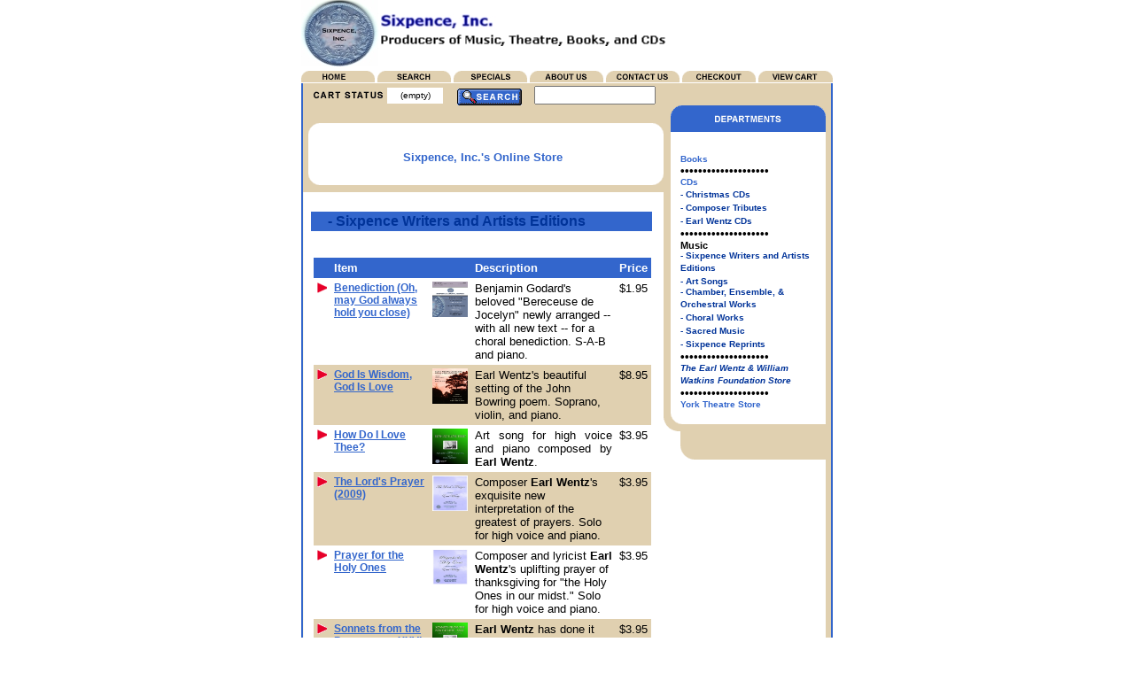

--- FILE ---
content_type: text/html
request_url: https://sixpenceinc.com/Qstore/Qstore.cgi?CMD=009&DEPT=1344897958&BACK=A0008A1B01163032615B1C01190511002C1
body_size: 32936
content:

<html>
<head>
<title>Sixpence, Inc.'s Online Store</title>
<meta http-equiv="Content-Type" content="text/html; charset=iso-8859-1">
</head>

<style>
<!--
.tableheaderbackground {
background-color:#3366CC}

.tableheadertext {
font-size:12px;
text-decoration:none;
font-family:Arial, Helvetica;
color:#FFFFFF;
; font-weight: bold}

.tablerowbackgroundcolor1 {
background-color:#FFFFFF}

.tablerowbackgroundcolor2 {
background-color:#E0D0B0}

.tablerowtext {
font-size:12px;
text-decoration:none;
font-family:Arial, Helvetica;
color:#000000;
; font-weight: normal}

.tablerowboldtext {
font-size:12px;
text-decoration:none;
font-family:Arial, Helvetica;
color:#000000;
; font-weight: bold}

.ordertotalbackground {
background-color:#BBCCEE}

.ordertotaltext {
font-size:12px;
text-decoration:none;
font-family:Arial, Helvetica;
color:#000000;
; font-weight: bold}

.deptlinkon {
font-size:10px;
text-decoration:underline;
font-family:Arial, Helvetica;
color:#000000;
; font-weight: bold}

.deptlinkoff {
font-size:10px;
text-decoration:none;
font-family:Arial, Helvetica;
color:#3366CC;
; font-weight: bold}

.deptsectionheader {
font-size:11px;
text-decoration:none;
font-family:Arial, Helvetica;
color:#000000;
; font-weight: bold}

.categorylinkon {
font-size:12px;
text-decoration:underline;
font-family:Arial, Helvetica;
color:#000000;
; font-weight: bold;}

.categorylinkoff {
font-size:12px;
text-decoration:none;
font-family:Arial, Helvetica;
color:#3366CC;
; font-weight: bold;}

.categorysectionheader {
font-size:14px;
text-decoration:none;
font-family:Arial, Helvetica;
color:#FFFFFF;
; font-weight: bold}

.subcategorylinkon {
font-size:12px;
text-decoration:underline;
font-family:Arial, Helvetica;
color:#000000;
; font-weight: bold}

.subcategorylinkoff {
font-size:12px;
text-decoration:none;
font-family:Arial, Helvetica;
color:#3366CC;
; font-weight: bold}

.subcategorysectionheader {
font-size:14px;
text-decoration:none;
font-family:Arial, Helvetica;
color:#FFFFFF;
; font-weight: bold}

.storelinkon {
font-size:12px;
text-decoration:underline;
font-family:Arial, Helvetica;
color:#000000;
; font-weight: normal}

.storelinkoff {
font-size:12px;
text-decoration:none;
font-family:Arial, Helvetica;
color:#3366CC;
; font-weight: normal}

.specialslinkon {
font-size:12px;
text-decoration:underline;
font-family:Arial, Helvetica;
color:#000000;
; font-weight: bold}

.specialslinkoff {
font-size:12px;
text-decoration:underline;
font-family:Arial, Helvetica;
color:#3366CC;
; font-weight: bold}

.productoptionheaderbackground {
background-color:#3366CC}

.productoptionheadertext {
font-size:12px;
text-decoration:none;
font-family:Arial, Helvetica;
color:#FFFFFF;
; font-weight: bold}

.productoptiontext {
font-size:12px;
text-decoration:none;
font-family:Arial, Helvetica;
color:#000000;
; font-weight: normal}

-->
</style>

<body bgcolor="#FFFFFF" leftmargin="0" topmargin="0" marginwidth="0" marginheight="0">
<center>
    
  <table width="600" border="0" cellspacing="0" cellpadding="0">
    <tr> 
      <td> 
        <table width="600" border="0" cellspacing="0" cellpadding="0">
          <tr> 
            <td><a href="Qstore.cgi"><img src="uploads/logo_for_store_revised_last_6-7-12.jpg" border="0"></a></td>
            <td width="1"><img src="Qskins/Q_skin39/Qimages/Q_skin39_blank.gif" width="1" height="76"></td>
          </tr>
        </table>
      </td>
    </tr>
    <tr>
      <td><img src="Qskins/Q_skin39/Qimages/Q_skin39_blank.gif" width="2" height="4"></td>
    </tr>
    <tr> 
      <td> 
        <table width="600" border="0" cellspacing="0" cellpadding="0">
          <tr> 
            <td><a href="Qstore.cgi"><img src="Qskins/Q_skin39/Qimages/Q_skin39_homeoff.gif" width="84" height="14" name="home" border="0"></a><a href="Qstore.cgi?CMD=004&BACK=A0009A1B01344897958B1F01344897958F1I000010I1J0L1345931162.1J1""><img src="Qskins/Q_skin39/Qimages/Q_skin39_searchoff.gif" width="86" height="14" name="search" border="0"></a><a href="Qstore.cgi?CMD=003&BACK=A0009A1B01344897958B1F01344897958F1I000010I1J0L1345931162.1J1""><img src="Qskins/Q_skin39/Qimages/Q_skin39_specialsoff.gif" width="86" height="14" name="specials" border="0"></a><a href="Qstore.cgi?CMD=014&BACK=A0009A1B01344897958B1F01344897958F1I000010I1J0L1345931162.1J1""><img src="Qskins/Q_skin39/Qimages/Q_skin39_aboutoff.gif" width="86" height="14" name="about" border="0"></a><a href="mailto:storeinfo@sixpenceinc.com"><img src="Qskins/Q_skin39/Qimages/Q_skin39_contactoff.gif" width="86" height="14" name="contact" border="0"></a><a href="Qstore.cgi?CMD=020&BACK=A0009A1B01344897958B1F01344897958F1I000010I1J0L1345931162.1J1""><img src="Qskins/Q_skin39/Qimages/Q_skin39_checkoutoff.gif" width="86" height="14" name="checkout" border="0"></a><a href="Qstore.cgi?CMD=002&BACK=A0009A1B01344897958B1F01344897958F1I000010I1J0L1345931162.1J1""><img src="Qskins/Q_skin39/Qimages/Q_skin39_viewoff.gif" width="86" height="14" name="viewcart" border="0"></a></td>
          </tr>
        </table>
      </td>
    </tr>
  </table>
    
  <table width="600" border="0" cellspacing="0" cellpadding="0">
    <tr> 
      <td> 
        <table width="600" border="0" cellspacing="0" cellpadding="0" bgcolor="#FFFFFF" background="Qskins/Q_skin39/Qimages/Q_skin39_maintile.gif">
          <tr> 
            <td colspan="2" valign="top" align="center"> 
              <table width="100%" border="0" cellspacing="0" cellpadding="0" bgcolor="#9D9893" background="Qskins/Q_skin39/Qimages/Q_skin39_searchback.gif">
                <tr> 
                  <td> 
                    <table width="400" border="0" cellspacing="0" cellpadding="0">
                      <tr> 
                        <td width="165" valign="top" background="Qskins/Q_skin39/Qimages/Q_skin39_searchback.gif"> 
                          <table width="160" border="0" cellspacing="0" cellpadding="0" background="">
                            <tr> 
                              <td width="97"><img src="Qskins/Q_skin39/Qimages/Q_skin39_blank.gif" width="10" height="2"></td>
                              <td align="center"><img src="Qskins/Q_skin39/Qimages/Q_skin39_blank.gif" width="10" height="2"></td>
                            </tr>
                            <tr> 
                              <td width="97" background="Qskins/Q_skin39/Qimages/Q_skin39_searchback.gif"><img src="Qskins/Q_skin39/Qimages/Q_skin39_image3.gif" width="97" height="17"></td>
                              <td align="center" width="63"> 
                                <table width="63" border="0" cellspacing="0" cellpadding="0" bgcolor="#FFFFFF" height="18">
                                  <tr align="center"> 
                                    <td><font face="Verdana, Arial, Helvetica, sans-serif" size="1" color="#000000">&nbsp;(empty)&nbsp;</font></td>
                                  </tr>
                                </table>
                              </td>
                            </tr>
                          </table>
                        </td>
                        <td align="right" background="Qskins/Q_skin39/Qimages/Q_skin39_greenback.gif"> 
                          <form method="post" action="Qstore.cgi">
                            <input type="hidden" name="frm_max_number" value="25">
                            <input type="hidden" name="CMD" value="005">
                            <table width="230" border="0" cellspacing="0" cellpadding="0">
                              <tr> 
                                <td valign="middle" align="right"> 
                                  <input type="image" border="0" name="imageField" src="Qskins/Q_skin39/Qimages/Q_skin39_search.gif" width="73" height="22">
                                </td>
                                <td align="right" valign="middle" background="Qskins/Q_skin39/Qimages/Q_skin39_greenback.gif"> 
                                  <font size="2"> 
                                  <input type="text" name="frm_keywords" size="15">
                                  </font> </td>
                              </tr>
                            </table>
                          </form>
                        </td>
                      </tr>
                    </table>
                  </td>
                  <td width="191" valign="bottom" align="right"><img src="Qskins/Q_skin39/Qimages/Q_skin39_image2.gif" width="191" height="45"></td>
                </tr>
              </table>
            </td>
          </tr>
          <tr> 
            <td width="409" valign="top"> 
              <table width="100%" border="0" cellspacing="0" cellpadding="0" bgcolor="#9D9893">
                <tr> 
                  <td> 
                    <table width="409" border="0" cellspacing="0" cellpadding="0" background="Qskins/Q_skin39/Qimages/Q_skin39_titleback.gif" height="78">
                      <tr align="center" valign="middle"> 
                        <td><font face="Arial, Helvetica, sans-serif"><b><font size="2" color="#3366CC">Sixpence, Inc.'s Online Store</font></b></font> 
                        </td>
                      </tr>
                    </table>
                  </td>
                </tr>
              </table>
              <table width="409" border="0" cellspacing="0" cellpadding="0">
                <tr>
                  <td width="6"><img src="Qskins/Q_skin39/Qimages/Q_skin39_blank.gif" width="6" height="2"></td>
                  <td width="397">
                    <table width="397" border="0" cellspacing="0" cellpadding="0" background="">
                      <tr> 
                        <td><img src="Qskins/Q_skin39/Qimages/Q_skin39_blank.gif" width="2" height="66"></td>
                        <td valign="middle" align="center"> 
                          <table width="385" border="0" cellspacing="0" cellpadding="2" bgcolor="#3366CC">
                            <tr> 
                              <td width="10">&nbsp;</td>
                              <td width="298"><b><font face="Arial, Helvetica, sans-serif" size="3" color="#FFFFFF"><font color=#003399>- Sixpence Writers and Artists Editions <font color="000000"></font></b></td>
                            </tr>
                          </table>
                          <b></b></td>
                        <td width="2">&nbsp;</td>
                      </tr>
                    </table>
                    <table border="0" cellspacing="0" cellpadding="0" width="397">
                      <tr align="center"> 
                        <td><font face="Arial, Helvetica, sans-serif" size="2" color="#000000"></font></td>
                        <td><font face="Arial, Helvetica, sans-serif" size="2" color="#000000"></font></td>
                      </tr>
                      <tr align="center"> 
                        <td colspan="2"><font color="#000000"></font> </td>
                      </tr>
                      <tr align="center" valign="top"> 
                        <td colspan="2"> 
                          <div align="center"> 
                            <table border="0" cellspacing="4" cellpadding="4" align="center" background="">
                              <tr> 
                                <td valign="top"> 
                                  <p><font face="Arial, Helvetica, sans-serif" size="2"> 
                                    <font color="#000000">
		<table border="0" cellspacing="0" cellpadding="4">
			
			<tr class="tableheaderbackground"> 
				<td class="tableheadertext"><div align="left"><font face="Verdana, Arial, Helvetica,  sans-serif" size="2"><b>&nbsp;</b></font></div></td>
				<td class="tableheadertext"><div align="left"><font face="Verdana, Arial, Helvetica,  sans-serif" size="2"><b>Item</b></font></div></td>
				<td class="tableheadertext"><div align="left"><font face="Verdana, Arial, Helvetica,  sans-serif" size="2"><b>&nbsp;</b></font></div></td>
				<td class="tableheadertext"><div align="left"><font face="Verdana, Arial, Helvetica,  sans-serif" size="2"><b>Description</b></font></div></td>
				<td class="tableheadertext"><div align="left"><font face="Verdana, Arial, Helvetica,  sans-serif" size="2"><b>Price</b></font></div></td>
			</tr>
		<tr  class="tablerowbackgroundcolor1"> 
			<td class="tablerowtext" valign="top"><div align="left"><font face="Verdana, Arial, Helvetica,  sans-serif" size="2"><a href="Qstore.cgi?CMD=011&PROD=1345931162&PNAME=Benediction (Oh, may God always hold you close)Benediction+%28Oh%2C+may+God+always+hold+you+close%29"><img src="Qskins/Q_skin39/Qimages/Q_skin39_rightarrow.gif" alt="Benediction (Oh, may God always hold you close)" border="0"></a></font></div></td>
			<td class="tablerowtext" valign="top"><div align="left"><font face="Verdana, Arial, Helvetica,  sans-serif" size="2"><a href="Qstore.cgi?CMD=011&PROD=1345931162&PNAME=Benediction (Oh, may God always hold you close)Benediction+%28Oh%2C+may+God+always+hold+you+close%29" class="specialslinkoff" onMouseOver="this.className='specialslinkon';" onMouseOut="this.className='specialslinkoff';" >Benediction (Oh, may God always hold you close)</a></font></div></td>
			<td class="tablerowtext" valign="top"><div align="left"><font face="Verdana, Arial, Helvetica,  sans-serif" size="2"><a href="Qstore.cgi?CMD=011&PROD=1345931162&PNAME=Benediction (Oh, may God always hold you close)Benediction+%28Oh%2C+may+God+always+hold+you+close%29"><img src="uploads/benediction_ocatavo_cover_-_thumbnail.jpg" width="40" height="40" alt="Benediction (Oh, may God always hold you close)" border="0"></a></font></div></td>
			<td class="tablerowtext" valign="top"><div align="left"><font face="Verdana, Arial, Helvetica,  sans-serif" size="2">Benjamin Godard's beloved "Bereceuse de Jocelyn" newly arranged -- with all new text -- for a choral benediction. S-A-B and piano.</font></div></td>
			<td class="tablerowtext" valign="top"><div align="left"><font face="Verdana, Arial, Helvetica,  sans-serif" size="2">$1.95</font></div></td>
	    </tr>
		<tr  class="tablerowbackgroundcolor2"> 
			<td class="tablerowtext" valign="top"><div align="left"><font face="Verdana, Arial, Helvetica,  sans-serif" size="2"><a href="Qstore.cgi?CMD=011&PROD=1345926264&PNAME=God Is Wisdom, God Is LoveGod+Is+Wisdom%2C+God+Is+Love"><img src="Qskins/Q_skin39/Qimages/Q_skin39_rightarrow.gif" alt="God Is Wisdom, God Is Love" border="0"></a></font></div></td>
			<td class="tablerowtext" valign="top"><div align="left"><font face="Verdana, Arial, Helvetica,  sans-serif" size="2"><a href="Qstore.cgi?CMD=011&PROD=1345926264&PNAME=God Is Wisdom, God Is LoveGod+Is+Wisdom%2C+God+Is+Love" class="specialslinkoff" onMouseOver="this.className='specialslinkon';" onMouseOut="this.className='specialslinkoff';" >God Is Wisdom, God Is Love</a></font></div></td>
			<td class="tablerowtext" valign="top"><div align="left"><font face="Verdana, Arial, Helvetica,  sans-serif" size="2"><a href="Qstore.cgi?CMD=011&PROD=1345926264&PNAME=God Is Wisdom, God Is LoveGod+Is+Wisdom%2C+God+Is+Love"><img src="uploads/thumbnail_cover_photo_full_score.jpg" width="40" height="40" alt="God Is Wisdom, God Is Love" border="0"></a></font></div></td>
			<td class="tablerowtext" valign="top"><div align="left"><font face="Verdana, Arial, Helvetica,  sans-serif" size="2">Earl Wentz's beautiful setting of the John Bowring poem.  Soprano, violin, and piano.</font></div></td>
			<td class="tablerowtext" valign="top"><div align="left"><font face="Verdana, Arial, Helvetica,  sans-serif" size="2">$8.95</font></div></td>
	    </tr>
		<tr  class="tablerowbackgroundcolor1"> 
			<td class="tablerowtext" valign="top"><div align="left"><font face="Verdana, Arial, Helvetica,  sans-serif" size="2"><a href="Qstore.cgi?CMD=011&PROD=1295927566&PNAME=How Do I Love Thee?How+Do+I+Love+Thee%3F"><img src="Qskins/Q_skin39/Qimages/Q_skin39_rightarrow.gif" alt="How Do I Love Thee?" border="0"></a></font></div></td>
			<td class="tablerowtext" valign="top"><div align="left"><font face="Verdana, Arial, Helvetica,  sans-serif" size="2"><a href="Qstore.cgi?CMD=011&PROD=1295927566&PNAME=How Do I Love Thee?How+Do+I+Love+Thee%3F" class="specialslinkoff" onMouseOver="this.className='specialslinkon';" onMouseOut="this.className='specialslinkoff';" >How Do I Love Thee?</a></font></div></td>
			<td class="tablerowtext" valign="top"><div align="left"><font face="Verdana, Arial, Helvetica,  sans-serif" size="2"><a href="Qstore.cgi?CMD=011&PROD=1295927566&PNAME=How Do I Love Thee?How+Do+I+Love+Thee%3F"><img src="uploads/hdilt_final_thumbnail.jpg" width="40" height="40" alt="How Do I Love Thee?" border="0"></a></font></div></td>
			<td class="tablerowtext" valign="top"><div align="left"><font face="Verdana, Arial, Helvetica,  sans-serif" size="2"><p align=justify>Art song for high voice and piano composed by <b>Earl Wentz</b>.</font></div></td>
			<td class="tablerowtext" valign="top"><div align="left"><font face="Verdana, Arial, Helvetica,  sans-serif" size="2">$3.95</font></div></td>
	    </tr>
		<tr  class="tablerowbackgroundcolor2"> 
			<td class="tablerowtext" valign="top"><div align="left"><font face="Verdana, Arial, Helvetica,  sans-serif" size="2"><a href="Qstore.cgi?CMD=011&PROD=1363835144&PNAME=The Lord's Prayer (2009)The+Lord%27s+Prayer+%282009%29"><img src="Qskins/Q_skin39/Qimages/Q_skin39_rightarrow.gif" alt="The Lord's Prayer (2009)" border="0"></a></font></div></td>
			<td class="tablerowtext" valign="top"><div align="left"><font face="Verdana, Arial, Helvetica,  sans-serif" size="2"><a href="Qstore.cgi?CMD=011&PROD=1363835144&PNAME=The Lord's Prayer (2009)The+Lord%27s+Prayer+%282009%29" class="specialslinkoff" onMouseOver="this.className='specialslinkon';" onMouseOut="this.className='specialslinkoff';" >The Lord's Prayer (2009)</a></font></div></td>
			<td class="tablerowtext" valign="top"><div align="left"><font face="Verdana, Arial, Helvetica,  sans-serif" size="2"><a href="Qstore.cgi?CMD=011&PROD=1363835144&PNAME=The Lord's Prayer (2009)The+Lord%27s+Prayer+%282009%29"><img src="uploads/blue_cover_3-11-13_thumbnail_for_store.jpg" width="40" height="40" alt="The Lord's Prayer (2009)" border="0"></a></font></div></td>
			<td class="tablerowtext" valign="top"><div align="left"><font face="Verdana, Arial, Helvetica,  sans-serif" size="2">Composer <b>Earl Wentz</b>'s exquisite new interpretation of the greatest of prayers.   Solo for high voice and piano.</font></div></td>
			<td class="tablerowtext" valign="top"><div align="left"><font face="Verdana, Arial, Helvetica,  sans-serif" size="2">$3.95</font></div></td>
	    </tr>
		<tr  class="tablerowbackgroundcolor1"> 
			<td class="tablerowtext" valign="top"><div align="left"><font face="Verdana, Arial, Helvetica,  sans-serif" size="2"><a href="Qstore.cgi?CMD=011&PROD=1363833036&PNAME=Prayer for the Holy OnesPrayer+for+the+Holy+Ones"><img src="Qskins/Q_skin39/Qimages/Q_skin39_rightarrow.gif" alt="Prayer for the Holy Ones" border="0"></a></font></div></td>
			<td class="tablerowtext" valign="top"><div align="left"><font face="Verdana, Arial, Helvetica,  sans-serif" size="2"><a href="Qstore.cgi?CMD=011&PROD=1363833036&PNAME=Prayer for the Holy OnesPrayer+for+the+Holy+Ones" class="specialslinkoff" onMouseOver="this.className='specialslinkon';" onMouseOut="this.className='specialslinkoff';" >Prayer for the Holy Ones</a></font></div></td>
			<td class="tablerowtext" valign="top"><div align="left"><font face="Verdana, Arial, Helvetica,  sans-serif" size="2"><a href="Qstore.cgi?CMD=011&PROD=1363833036&PNAME=Prayer for the Holy OnesPrayer+for+the+Holy+Ones"><img src="uploads/blue_cover_thumbnail_for_store.jpg" width="40" height="40" alt="Prayer for the Holy Ones" border="0"></a></font></div></td>
			<td class="tablerowtext" valign="top"><div align="left"><font face="Verdana, Arial, Helvetica,  sans-serif" size="2">Composer and lyricist <b>Earl Wentz</b>'s uplifting prayer of thanksgiving for "the Holy Ones in our midst." Solo for high voice and piano.</font></div></td>
			<td class="tablerowtext" valign="top"><div align="left"><font face="Verdana, Arial, Helvetica,  sans-serif" size="2">$3.95</font></div></td>
	    </tr>
		<tr  class="tablerowbackgroundcolor2"> 
			<td class="tablerowtext" valign="top"><div align="left"><font face="Verdana, Arial, Helvetica,  sans-serif" size="2"><a href="Qstore.cgi?CMD=011&PROD=1345927778&PNAME=Sonnets from the Portuguese, XXVI (I lived with visions for my company...)Sonnets+from+the+Portuguese%2C+XXVI+%28I+lived+with+visions+for+my+company...%29"><img src="Qskins/Q_skin39/Qimages/Q_skin39_rightarrow.gif" alt="Sonnets from the Portuguese, XXVI (I lived with visions for my company...)" border="0"></a></font></div></td>
			<td class="tablerowtext" valign="top"><div align="left"><font face="Verdana, Arial, Helvetica,  sans-serif" size="2"><a href="Qstore.cgi?CMD=011&PROD=1345927778&PNAME=Sonnets from the Portuguese, XXVI (I lived with visions for my company...)Sonnets+from+the+Portuguese%2C+XXVI+%28I+lived+with+visions+for+my+company...%29" class="specialslinkoff" onMouseOver="this.className='specialslinkon';" onMouseOut="this.className='specialslinkoff';" >Sonnets from the Portuguese, XXVI (I lived with visions for my company...)</a></font></div></td>
			<td class="tablerowtext" valign="top"><div align="left"><font face="Verdana, Arial, Helvetica,  sans-serif" size="2"><a href="Qstore.cgi?CMD=011&PROD=1345927778&PNAME=Sonnets from the Portuguese, XXVI (I lived with visions for my company...)Sonnets+from+the+Portuguese%2C+XXVI+%28I+lived+with+visions+for+my+company...%29"><img src="uploads/sonnets_xxvi_finallllllllthumbnail_for_store.jpg" width="40" height="40" alt="Sonnets from the Portuguese, XXVI (I lived with visions for my company...)" border="0"></a></font></div></td>
			<td class="tablerowtext" valign="top"><div align="left"><font face="Verdana, Arial, Helvetica,  sans-serif" size="2"><b>Earl Wentz</b> has done it again with this delightful setting of the Elizabeth Barrett Browning sonnet!</font></div></td>
			<td class="tablerowtext" valign="top"><div align="left"><font face="Verdana, Arial, Helvetica,  sans-serif" size="2">$3.95</font></div></td>
	    </tr></table></font></font></p>
                                </td>
                              </tr>
                            </table>
                            <font color="#000000">&nbsp;</font></div>
                        </td>
                      </tr>
                      <tr align="center" valign="top"> 
                        <td colspan="2"> 
                          <form method="post" action="Qstore.cgi">
                            <font face="Arial, Helvetica, sans-serif" size="2" color="#000000"> 
                            </font> 
                          </form>
                        </td>
                      </tr>
                      <tr align="center" valign="top"> 
                        <td colspan="2"><font color="#000000"></font></td>
                      </tr>
                    </table>
                  </td>
                  <td width="6">&nbsp;</td>
                </tr>
              </table>
              
            </td>
            <td width="191" valign="top" align="center" background="Qskins/Q_skin39/Qimages/Q_skin39_rightmaintile.gif"> 
              <table width="191" border="0" cellspacing="0" cellpadding="0">
                <tr> 
                  <td><img src="Qskins/Q_skin39/Qimages/Q_skin39_image5.gif" width="191" height="10"></td>
                </tr>
                <tr> 
                  <td> 
                    <table width="191" border="0" cellspacing="0" cellpadding="0">
                      <tr> 
                        <td width="19" background="Qskins/Q_skin39/Qimages/Q_skin39_image6.gif"><img src="Qskins/Q_skin39/Qimages/Q_skin39_blank.gif" width="19" height="10"></td>
                        <td bgcolor="#FFFFFF" background="Qskins/Q_skin39/Qimages/Q_skin39_white.gif"><img src="Qskins/Q_skin39/Qimages/Q_skin39_blank.gif" width="152" height="10"></td>
                        <td width="20" background="Qskins/Q_skin39/Qimages/Q_skin39_image7.gif"><img src="Qskins/Q_skin39/Qimages/Q_skin39_blank.gif" width="20" height="10"></td>
                      </tr>
                      <tr> 
                        <td width="19" background="Qskins/Q_skin39/Qimages/Q_skin39_image6.gif"><img src="Qskins/Q_skin39/Qimages/Q_skin39_image6.gif" width="19" height="128"></td>
                        <td bgcolor="#FFFFFF" width="152" background="Qskins/Q_skin39/Qimages/Q_skin39_white.gif" valign="top"><b><font face="Arial, Helvetica, sans-serif" size="2" color="#000000"><BR><a href="Qstore.cgi?CMD=007&DEPT=1163032615&BACK=A0009A1B01344897958B1F01344897958F1I000010I1J0L1345931162.1J1" class="deptlinkoff" onMouseOver="this.className='deptlinkon';" onMouseOut="this.className='deptlinkoff';" >Books</a><BR>&#149;&#149;&#149;&#149;&#149;&#149;&#149;&#149;&#149;&#149;&#149;&#149;&#149;&#149;&#149;&#149;&#149;&#149;&#149;&#149;<BR><a href="Qstore.cgi?CMD=007&DEPT=1163032566&BACK=A0009A1B01344897958B1F01344897958F1I000010I1J0L1345931162.1J1" class="deptlinkoff" onMouseOver="this.className='deptlinkon';" onMouseOut="this.className='deptlinkoff';" >CDs</a><BR><a href="Qstore.cgi?CMD=009&DEPT=1339109895&BACK=A0009A1B01344897958B1F01344897958F1I000010I1J0L1345931162.1J1" class="deptlinkoff" onMouseOver="this.className='deptlinkon';" onMouseOut="this.className='deptlinkoff';" ><font color=#003399>- Christmas CDs<font color=#000000></a><BR><a href="Qstore.cgi?CMD=009&DEPT=1339110111&BACK=A0009A1B01344897958B1F01344897958F1I000010I1J0L1345931162.1J1" class="deptlinkoff" onMouseOver="this.className='deptlinkon';" onMouseOut="this.className='deptlinkoff';" ><font color=#003399>- Composer Tributes</a><BR><a href="Qstore.cgi?CMD=009&DEPT=1339110229&BACK=A0009A1B01344897958B1F01344897958F1I000010I1J0L1345931162.1J1" class="deptlinkoff" onMouseOver="this.className='deptlinkon';" onMouseOut="this.className='deptlinkoff';" ><font color=#003399>- Earl Wentz CDs<font color=#000000></a><BR>&#149;&#149;&#149;&#149;&#149;&#149;&#149;&#149;&#149;&#149;&#149;&#149;&#149;&#149;&#149;&#149;&#149;&#149;&#149;&#149;<BR><span class="deptsectionheader">Music</span><BR><a href="Qstore.cgi?CMD=009&DEPT=1344897958&BACK=A0009A1B01344897958B1F01344897958F1I000010I1J0L1345931162.1J1" class="deptlinkoff" onMouseOver="this.className='deptlinkon';" onMouseOut="this.className='deptlinkoff';" ><font color=#003399>- Sixpence Writers and Artists Editions <font color="000000"></a><BR><a href="Qstore.cgi?CMD=009&DEPT=1344900057&BACK=A0009A1B01344897958B1F01344897958F1I000010I1J0L1345931162.1J1" class="deptlinkoff" onMouseOver="this.className='deptlinkon';" onMouseOut="this.className='deptlinkoff';" ><font color=#003399>- Art Songs <font color=#000000></a><BR><a href="Qstore.cgi?CMD=007&DEPT=1344900253&BACK=A0009A1B01344897958B1F01344897958F1I000010I1J0L1345931162.1J1" class="deptlinkoff" onMouseOver="this.className='deptlinkon';" onMouseOut="this.className='deptlinkoff';" ><font color=#003399>- Chamber, Ensemble, & Orchestral Works <font color=#000000></a><BR><a href="Qstore.cgi?CMD=009&DEPT=1344905768&BACK=A0009A1B01344897958B1F01344897958F1I000010I1J0L1345931162.1J1" class="deptlinkoff" onMouseOver="this.className='deptlinkon';" onMouseOut="this.className='deptlinkoff';" ><font color=#003399>- Choral Works<font color-#000000></a><BR><a href="Qstore.cgi?CMD=009&DEPT=1344900117&BACK=A0009A1B01344897958B1F01344897958F1I000010I1J0L1345931162.1J1" class="deptlinkoff" onMouseOver="this.className='deptlinkon';" onMouseOut="this.className='deptlinkoff';" ><font color=#003399>- Sacred Music <font color=#000000></a><BR><a href="Qstore.cgi?CMD=009&DEPT=1344898700&BACK=A0009A1B01344897958B1F01344897958F1I000010I1J0L1345931162.1J1" class="deptlinkoff" onMouseOver="this.className='deptlinkon';" onMouseOut="this.className='deptlinkoff';" ><font color=#003399>- Sixpence Reprints<font color=#000000></a><BR>&#149;&#149;&#149;&#149;&#149;&#149;&#149;&#149;&#149;&#149;&#149;&#149;&#149;&#149;&#149;&#149;&#149;&#149;&#149;&#149;<BR><a href="Qstore.cgi?CMD=009&DEPT=1345937055&BACK=A0009A1B01344897958B1F01344897958F1I000010I1J0L1345931162.1J1" class="deptlinkoff" onMouseOver="this.className='deptlinkon';" onMouseOut="this.className='deptlinkoff';" ><font color=003399><i>The Earl Wentz & William Watkins Foundation Store</i> <font color=000000></a><BR>&#149;&#149;&#149;&#149;&#149;&#149;&#149;&#149;&#149;&#149;&#149;&#149;&#149;&#149;&#149;&#149;&#149;&#149;&#149;&#149;<BR><a href="Qstore.cgi?CMD=007&DEPT=1188136981&BACK=A0009A1B01344897958B1F01344897958F1I000010I1J0L1345931162.1J1" class="deptlinkoff" onMouseOver="this.className='deptlinkon';" onMouseOut="this.className='deptlinkoff';" >York Theatre Store</a></font></b></td>
                        <td width="20" background="Qskins/Q_skin39/Qimages/Q_skin39_image7.gif">&nbsp;</td>
                      </tr>
                    </table>
                  </td>
                </tr>
                <tr> 
                  <td><img src="Qskins/Q_skin39/Qimages/Q_skin39_image8.gif" width="191" height="25"></td>
                </tr>
                <tr align="center"> 
                  <td> <img src="Qskins/Q_skin39/Qimages/Q_skin39_image9.gif" width="191" height="32"></td>
                </tr>
                <tr align="center"> 
                  <td><img src="Qskins/Q_skin39/Qimages/Q_skin39_blank.gif" width="8" height="9"></td>
                </tr>
                <tr align="center"> 
                  <td height="11"><font face="Arial, Helvetica, sans-serif" size="2" color="#000000"></font></td>
                </tr>
                <tr align="center"> 
                  <td>&nbsp;</td>
                </tr>
              </table>
            </td>
          </tr>
        </table>
      </td>
    </tr>
    <tr> 
      <td> 
        <table width="100%" border="0" cellspacing="0" cellpadding="0" background="Qskins/Q_skin39/Qimages/Q_skin39_bottile.gif">
          <tr> 
            <td width="20"><img src="Qskins/Q_skin39/Qimages/Q_skin39_lbottom.gif" width="20" height="22"></td>
            <td>&nbsp;</td>
            <td width="20" align="right"><img src="Qskins/Q_skin39/Qimages/Q_skin39_rbottom.gif" width="20" height="22"></td>
          </tr>
        </table>
      </td>
    </tr>
    <tr> 
      <td>&nbsp;</td>
    </tr>
  </table>
  <font face="Arial, Helvetica, sans-serif" size="2"><a href="Qstore.cgi?CMD=001" class="storelinkoff" onMouseOver="this.className='storelinkon';" onMouseOut="this.className='storelinkoff';" >Home</a>&nbsp;&nbsp;-&nbsp;&nbsp;<a href="Qstore.cgi?CMD=014&BACK=A0009A1B01344897958B1F01344897958F1I000010I1J0L1345931162.1J1" class="storelinkoff" onMouseOver="this.className='storelinkon';" onMouseOut="this.className='storelinkoff';" >About Us</a>&nbsp;&nbsp;-&nbsp;&nbsp;<a href="Qstore.cgi?CMD=020&BACK=A0009A1B01344897958B1F01344897958F1I000010I1J0L1345931162.1J1" class="storelinkoff" onMouseOver="this.className='storelinkon';" onMouseOut="this.className='storelinkoff';" >Checkout</a>&nbsp;&nbsp;-&nbsp;&nbsp;<a href="mailto:storeinfo@sixpenceinc.com" class="storelinkoff" onMouseOver="this.className='storelinkon';" onMouseOut="this.className='storelinkoff';" >Contact Us</a>&nbsp;&nbsp;-&nbsp;&nbsp;<a href="Qstore.cgi?CMD=042&BACK=A0009A1B01344897958B1F01344897958F1I000010I1J0L1345931162.1J1" class="storelinkoff" onMouseOver="this.className='storelinkon';" onMouseOut="this.className='storelinkoff';" >Policies</a>&nbsp;&nbsp;-&nbsp;&nbsp;<a href="Qstore.cgi?CMD=004&BACK=A0009A1B01344897958B1F01344897958F1I000010I1J0L1345931162.1J1" class="storelinkoff" onMouseOver="this.className='storelinkon';" onMouseOut="this.className='storelinkoff';" >Search</a>&nbsp;&nbsp;-&nbsp;&nbsp;<a href="Qstore.cgi?CMD=003&BACK=A0009A1B01344897958B1F01344897958F1I000010I1J0L1345931162.1J1" class="storelinkoff" onMouseOver="this.className='storelinkon';" onMouseOut="this.className='storelinkoff';" >Specials</a>&nbsp;&nbsp;-&nbsp;&nbsp;<a href="Qstore.cgi?CMD=002&BACK=A0009A1B01344897958B1F01344897958F1I000010I1J0L1345931162.1J1" class="storelinkoff" onMouseOver="this.className='storelinkon';" onMouseOut="this.className='storelinkoff';" >View Cart</a>&nbsp;&nbsp;-&nbsp;&nbsp;<a href="http://sixpenceinc.com/aboutus.html" class="storelinkoff" onMouseOver="this.className='storelinkon';" onMouseOut="this.className='storelinkoff';" >Sixpence, Inc.</a> </font> 
  <hr width="400">
  <div align="center"><small><font size="1" face="Arial, Helvetica, sans-serif">© 2006 - 2013, All Rights Reserved, Sixpence, Inc.</font></small></div>
          </center>
</body>
</html>
